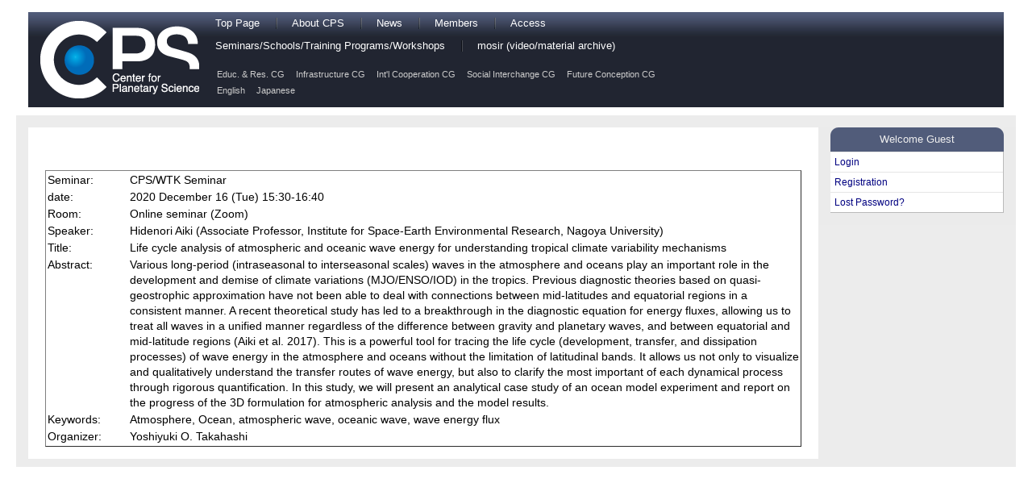

--- FILE ---
content_type: text/html; charset=UTF-8
request_url: https://www.cps-jp.org/calendar/fy2020/2020-12-16/index.htm?ml_lang=en
body_size: 2548
content:
<!DOCTYPE html PUBLIC "-//W3C//DTD XHTML 1.0 Transitional//EN" "http://www.w3.org/TR/xhtml1/DTD/xhtml1-transitional.dtd">
<html xmlns="http://www.w3.org/1999/xhtml">
<head>
<meta http-equiv="content-type" content="text/html; charset=UTF-8" />
<meta http-equiv="content-style-type" content="text/css" />
<meta http-equiv="content-script-type" content="text/javascript" />
<meta http-equiv="content-language" content="en" />
<meta name="robots" content="index,follow" />
<meta name="keywords" content="planetary science, research, 惑星科学, 研究" />
<meta name="description" content="CPS is the center for planetary science." />
<meta name="rating" content="general" />
<meta name="author" content="CPS" />
<meta name="copyright" content="Copyright &copy; 2007-2013" />
<meta name="generator" content="XOOPS Cube" />
<title>CPS Web Site</title>
<link rel="shortcut icon" href="https://www.cps-jp.org/favicon.ico" />
<link rel="stylesheet" type="text/css" media="screen" href="https://www.cps-jp.org/xoops.css" />
  <link rel="stylesheet" type="text/css" media="screen" href="https://www.cps-jp.org/themes/jsps_cps/style.css" />
<link rel="stylesheet" type="text/css" media="screen" href="https://www.cps-jp.org/modules/docs/templates/main.css"" />
<script type="text/javascript" src="https://www.cps-jp.org/include/cps/cps.js"></script>
<script type="text/javascript" src="https://www.cps-jp.org/include/xoops.js"></script>
<!-- RMV: added module header -->

<script type="text/javascript">
<!--
//--></script><script type="text/javascript" src="https://www.cps-jp.org/include/xoops.js"></script><script type="text/javascript" src="https://www.cps-jp.org/include/cps/cps.js"></script><script type="text/javascript"><!--
// -->
</script>
</head>
<body>
<!-- Header Section -->
<div id="Outer">
  <div id="Header" class="clearfix">
    <div id="HeaderMain" class="clearfix">
      <div id="SiteTitle">
        <a href="https://www.cps-jp.org">
          <img src="https://www.cps-jp.org/themes/jsps_cps/images/cps-logo_white.png" width="197" height="96" alt="Center for Planetary Science" border="0" />
        </a>
      </div>
      <div id="navi">
        <div id="mainnavi">
          <ul class="mainnavi">
            <li style="background:none"><a href="/">Top Page</a></li>
            <li><a href="/about/">About CPS</a></li>
            <li><a href="/announce/">News</a></li>
            <li><a href="/member/">Members</a></li>
            <li><a href="/access/">Access</a></li>
          </ul>
          <ul class="mainnavi mainnavi2">
            <li style="background:none"><a href="/seminar/">Seminars/Schools/Training Programs/Workshops</a></li>
            <li><a href="/~mosir/pub/">mosir (video/material archive)</a></li>
          </ul>
        </div>
        <div id="subnavi">
          <ul class="subnavi">
            <li><a href="/~ercg/">Educ. & Res. CG</a></li>
            <li><a href="/~iscg/pub/">Infrastructure CG</a></li>
            <li><a href="/~iccg/pub/">Int'l Cooperation CG</a></li>
            <li><a href="/~sicg/">Social Interchange CG</a></li>
            <li><a href="/~fccg/">Future Conception CG</a></li>
          </ul>
          <ul class="subnavi langnavi">
            <li><a href="/calendar/fy2020/2020-12-16/index.htm?ml_lang=en">English</a></li>
            <li><a href="/calendar/fy2020/2020-12-16/index.htm?ml_lang=ja">Japanese</a></li>
          </ul>
        </div>
      </div>
    </div>
  </div>
<!-- Header Section / -->
  <div id="container">
    <div id="breadcrumb">

    </div>
    <div id="sidebar1">
            <div class="rightblockTitle">Welcome&nbsp;Guest</div>
          <div class="rightblockContent">
		<ul>
			<li><a href="https://www.cps-jp.org/user.php">Login</a></li>
			<li><a href="https://www.cps-jp.org/guestEntryPrivacypolicy.php">Registration</a></li>
    			<li><a href="https://www.cps-jp.org/lostpass.php">Lost Password?</a></li>
		</ul>
        </div>
    </div>
    <div id="mainContent">
<div class="pico_container" id="docs_container">



<!-- tags -->

<!-- content (body) -->
<a name="top_of_pico_body" id="top_of_pico_body"></a>
<div class="pico_body" id="docs_body">


<table border=1 width=600>

<tr>
<td width=100>Seminar:</td>
<td>
  CPS/WTK Seminar
</td>
</tr>

<tr>
<td width=100>date:</td>
<td>
  2020 December 16 (Tue) 15:30-16:40
</td>
</tr>

<tr>
<td width=100>Room:</td>
<td>
  Online seminar (Zoom)    
</br></td>
</tr>

<tr>
<td width=100>Speaker:</td>
<td>
    Hidenori Aiki (Associate Professor, Institute for Space-Earth Environmental Research, Nagoya University)
</tr>


<tr>
<td width=100>Title:</td>
<td>
 Life cycle analysis of atmospheric and oceanic wave energy for understanding tropical climate variability mechanisms

<br>

</td>
</tr>
<br>
<tr></br>
<td width=100>Abstract:</td>
<td>
 Various long-period (intraseasonal to interseasonal scales) waves in the atmosphere and oceans play an important role in the development and demise of climate variations (MJO/ENSO/IOD) in the tropics. Previous diagnostic theories based on quasi-geostrophic approximation have not been able to deal with connections between mid-latitudes and equatorial regions in a consistent manner.  A recent theoretical study has led to a breakthrough in the diagnostic equation for energy fluxes, allowing us to treat all waves in a unified manner regardless of the difference between gravity and planetary waves, and between equatorial and mid-latitude regions (Aiki et al. 2017). This is a powerful tool for tracing the life cycle (development, transfer, and dissipation processes) of wave energy in the atmosphere and oceans without the limitation of latitudinal bands. It allows us not only to visualize and qualitatively understand the transfer routes of wave energy, but also to clarify the most important of each dynamical process through rigorous quantification. In this study, we will present an analytical case study of an ocean model experiment and report on the progress of the 3D formulation for atmospheric analysis and the model results.  </br>

</td>
</tr>


<tr>
<td width=100>Keywords:</td>
<td>
 Atmosphere, Ocean, atmospheric wave, oceanic wave, wave energy flux 
</br></td>
</tr>



<tr>
<td width=100>Organizer:</td>
<td>
  Yoshiyuki O. Takahashi
</td>
</tr>
</table>


</div>

<!-- print icon -->

<!-- tell a friend -->

<!-- vote -->

<!-- jump to top -->
<div class="bottom_of_content_body"><a href="#top_of_pico_body">_MD_PICO_JUMPTOTOPOFPICOBODY</a></div>
<!-- page navigation -->


<!-- d3forum comment integration -->


</div>
    </div>
	<br class="clearfloat" />
	<div id="footer">
    <p></p>
  <!-- end #footer --></div>
  </div>
</div>
</body>
</html>

--- FILE ---
content_type: text/css
request_url: https://www.cps-jp.org/themes/jsps_cps/style.css
body_size: 3743
content:
* {
	word-wrap: break-word;
}
body {
/*	background: #000; */
	background: #FFF;
	background-position: center top;
/*	background-image: url(images/bg.jpg); */
	background-repeat:no-repeat;
/*	color: #444444; */
/*	font-size: 93%; */
	font-size: 14px;
	font-family:'Lucida Grande','Hiragino Kaku Gothic Pro','qMmpS Pro W3','Hiragino Kaku Gothic Pro','CI',Meiryo,'lr oSVbN','Lucida Sans Unicode',Arial,Verdana,sans-serif;
	margin: 0;
	padding: 0;
	word-wrap: break-word;
}
body small:nth-child(1) {
    display:none;
}

div#Outer {
	margin:0 20px;
	min-width: 964px;
}
/* float clearfix */
.clearfix:after {
    content: "."; 
    display: block; 
    height: 0; 
    clear: both; 
    visibility: hidden;
}

div#HeaderMain{
	margin-top:15px;
	margin-bottom:10px;
/*	background-image: url(images/hbg.png); */
}
div#SiteTitle{
        margin-top:11px;
/*        margin-left:30px; */
        margin-bottom:11px;
	padding-left:30px;
	float:left;
}
div#navi {
	margin-top:5px;
/*	margin-left:250px; */
	margin-left:15px;
	margin-right:15px;
	background-image: url(images/snavibg.jpg);
	background-repeat:repeat;
}
div#mainnavi {
        height:56px;
	margin:0;
	padding:0;
/*	background: #515C7A; */
	list-style:none;
	background-image: url(images/mnavibg.jpg);
	background-repeat:repeat-x;
}

ul.mainnavi, ul.subnavi, ul.langnavi {
	margin:0;
}
ul.langnavi{
	margin-top:0px;
	margin-bottom:2px;
}
.mainnavi li{
	display:inline;
	padding:0 16px 0 20px;
	color: #fff;
	font-size: 0.9em;
	line-height:24px;
	font-family:'Lucida Grande','Hiragino Kaku Gothic Pro','qMmpS Pro W3','Hiragino Kaku Gothic Pro','CI',Meiryo,'lr oSVbN','Lucida Sans Unicode',Arial,Verdana,sans-serif;
	background-image: url(images/mnavi_li_bg.jpg);
	background-repeat:no-repeat;
	white-space:nowrap;
}
.mainnavi2 li{
	background-image: url(images/snavi_li_bg.jpg);
}

.mainnavi li A:link {
	color: #FFFFFF;
	text-decoration: none;
	font-weight:normal;
}
.mainnavi li A:visited {
	color: #FFFFFF;
	text-decoration: none;
	font-weight:normal;
}
.mainnavi li A:hover {
	color: #ff0000;
	text-decoration: none;
	font-weight:normal;
}

div#subnavi {
        height:52px;
	margin:0;
	margin-top:10px;
	margin-left:222px;
	padding:0;
	list-style:none;
}

.subnavi li{
	display:inline;
	padding-left:10px;
	color: #ccc;
	font-size: 0.8em;
/*	line-height:26px; */
	font-family:'Lucida Grande','Hiragino Kaku Gothic Pro','qMmpS Pro W3','Hiragino Kaku Gothic Pro','CI',Meiryo,'lr oSVbN','Lucida Sans Unicode',Arial,Verdana,sans-serif;
	white-space:nowrap;
}

.subnavi li A:link {
	color: #ccc;
	text-decoration: none;
	font-weight:normal;
}
.subnavi li A:visited {
	color: #ccc;
	text-decoration: none;
	font-weight:normal;
}
.subnavi li A:hover {
	color: #ff0000;
	text-decoration: none;
	font-weight:normal;
}

.langnavi li{
	font-size: 0.8em;
}

div#container {
	padding-top:15px;
	background: #ececec;
}

div#breadcrumb{
/*
	margin:0 15px 15px 15px;
	background: #d9d9d9;
	height:30px;
*/
	height:0;
	margn:0;
}

#sidebar1 {
	float: right; 
	width: 245px; /* ��Gg�t[eBOGg��邽�A��肳����Kv����� */
	background: #EBEBEB; /* wiF�A����Rec����킽B�\����� */
	padding: 0; /* �]��]���A�� div ��oI�Xy[X��肳��� */
}

#sidebar1 div.rightblockTitle,
#sidebar1 div.rightblockContent,
#sidebar1 div.rightblockContentUser,
#sidebar1 img{
	margin-left:15px;
	margin-right:15px;
}

#mainContent {
  margin: 0 245px 0 15px; /* �}[W�l�Awb_[���tb^[�l�����B�����AhLg�����񂪐�肳���B */
  background: #FFF;
  padding:0 15px;
  line-height:140%;
  font-family:'Lucida Grande','Hiragino Kaku Gothic Pro',"qMmpS Pro W6","Hiragino Mincho Pro","HGS��E","lr o��",'Lucida Sans Unicode',Arial,Verdana,sans-serif;
  min-height:400px;
} 

#mainContent li{
	margin-left:40px;
}

.clearfloat { /* ��NX�Adiv ���u[NGg�Kp���Kv���A��At[eBOGg��S�������Rei���̒�O������Gg���Kv����� */
	clear:both;
    height:0;
    font-size: 1px;
    line-height: 0px;
}

h1{
	display: block;
	border-left:solid 6px #CCCC00;
	padding-left:5px;
	font-size: 18px;
	font-family:'Lucida Grande','Hiragino Kaku Gothic Pro','qMmpS Pro W3','Hiragino Kaku Gothic Pro','CI',Meiryo,'lr oSVbN','Lucida Sans Unicode',Arial,Verdana,sans-serif;
	font-weight:bold;
	color:#999900;
	margin-bottom:1.5em;

}

h2 {
	display: block;
	margin: 15px 0px;
	border-style: solid;
	border-width: 1px;
	border-color: #999999;
	background-color: #EDEDED;
	font-size: 14px;
	font-family:'Lucida Grande','Hiragino Kaku Gothic Pro','qMmpS Pro W3','Hiragino Kaku Gothic Pro','CI',Meiryo,'lr oSVbN','Lucida Sans Unicode',Arial,Verdana,sans-serif;
	color: #333333;
	padding: 3px;
}

h3 {
	display: block;
	font-size: 14px;
	font-family:'Lucida Grande','Hiragino Kaku Gothic Pro','qMmpS Pro W3','Hiragino Kaku Gothic Pro','CI',Meiryo,'lr oSVbN','Lucida Sans Unicode',Arial,Verdana,sans-serif;
	color: #333333;
}

table {
	width: 100%;
}

td {
	margin : 0;
	padding: 0;
	vertical-align: top;
	border: 0;
	word-wrap: break-word;
}

th {
	background: #778899;
	color: #ffffff;
	padding: 2px;
	vertical-align: middle;
}

p {
	margin: 0;
	padding: 5px;
	line-height: 1.4;
}

a:link {
	background: transparent;
	color: #000080;
/*	font-weight:bold; */
	text-decoration: none;
}

a:visited {
	color: #708090;
}

a:hover {
	color: #dc143c;
	text-decoration: underline;
}

th a {
	color: #ffffff;
}

h1, h2, h3, h4, h5 {
	color:#000070;
}

ul {
	text-align: left;
	margin: 2px 2px 2px 15px;
	padding: 2px;
	list-style: square outside;
}

input{
	font-size: 0.9em;
}

select{
	font-size: 0.9em;
}

textarea{
	font-size: 0.9em;
}

.outline {
	background: #ffffff;
	width: 98%;
	margin:auto;
	border-right: solid 1px #7a7acc;
	border-left: solid 1px #7a7acc;
}

.headerlogo {
	background: url(images/base.gif) left no-repeat #000080;
	width: 200px;
	height: 100px;
	margin: 0;
	padding: 0;
}

.headerbanner {
	width: 100%;
	background: #FFFFFF;
	text-align: center;
	vertical-align: middle;
}

.headerbar {
	background: url(images/nav.gif) repeat-x;
	font-size: 10pt;
	text-align: right;
	margin: 0;
	padding: 3px 5px;
	border-bottom: solid 1px #dddddd;
}

.leftcolumn {
	background: url(images/lb.gif) left repeat-y;
	width: 130px;
	font-size: 0.8em;
	border-right: solid 1px #dddddd;
}

.leftcolumn th {
	background: #778899;
	color: #ffffff;
	font-size: 0.9em;
	vertical-align: middle;
}

.leftblockTitle {
	background: url(images/hbar.gif) repeat-x ;
	color: #4d4d80;
	font-size: 1.1em;
	font-weight: bold;
	margin: 0;
	padding: 4px 3px 3px 3px;
	border-top: solid 1px #cccccc;
	border-bottom: solid 1px #cccccc;
}

.leftblockContent {
	margin: 5px 2px 10px 2px;
	padding: 3px;
	line-height: 1.2;
}

.centeroutline {
	margin-bottom: 10px;
	padding: 1px;
	border: solid 1px #cccccc;
}

.centercolumn {
	font-size: 0.9em;
	margin: 0;
	padding-left: 2px;
}

.centercolumn th {
	background: #778899;
	color: #ffffff;
	vertical-align: middle;
}

.centerCcolumn {
	margin: 0;
	padding: 0px;
}

.centerCblockTitle {
	background: url(images/bg.gif);
	color: #4d4d80;
	font-size: 1.8em;
	font-family:'Lucida Grande','Hiragino Kaku Gothic Pro','qMmpS Pro W3','Hiragino Kaku Gothic Pro','CI',Meiryo,'lr oSVbN','Lucida Sans Unicode',Arial,Verdana,sans-serif;
	font-weight: bold;
	margin: 0;
	padding: 4px 3px 3px 3px;
	border: solid 1px #7a7acc;
	border-left: #999fff 0.6em solid;
	border-bottom: #0099ff 5px solid;
	margin-right: 30%;
}

.centerCblockContent {
	margin: 0;
	padding: 8px;
	line-height: 1.4;
	border-right: solid 1px #7a7acc;
	border-bottom: solid 1px #7a7acc;
	border-left: solid 1px #7a7acc;
}

.centerLcolumn {
	width: 50%;
	margin: 0;
	padding: 0 3px 0 0;
}

.centerLblockTitle {
	background: url(images/bg.gif);
	color: #4d4d80;
	font-size: 1.1em;
	font-weight: bold;
	margin: 0;
	padding: 4px 3px 3px 3px;
	border: solid 1px #7a7acc;
}

.centerLblockContent {
	padding: 8px;
	line-height: 1.4;
	border-right: solid 1px #7a7acc;
	border-bottom: solid 1px #7a7acc;
	border-left: solid 1px #7a7acc;
}

.centerRcolumn {
	width: 50%;
}

.centerRblockTitle {
	background: url(images/bg.gif);
	color: #4d4d80;
	font-size: 1.1em;
	font-weight: bold;
	margin: 0;
	padding: 4px 3px 3px 3px;
	border: solid 1px #7a7acc;
}

.centerRblockContent {
	margin: 0;
	padding: 8px;
	line-height: 1.4;
	border-right: solid 1px #7a7acc;
	border-bottom: solid 1px #7a7acc;
	border-left: solid 1px #7a7acc;
}

.content {
	text-align: left;
	margin: 0;
	padding: 8px;
}


.rightcolumn th {
	background: #778899;
	color: #ffffff;
	font-size: 0.9em;
	vertical-align: middle;
}

.rightblockTitle {
	background: url(images/rbtitle.gif);
	height:30px;
	color: #eee;
	font-size: 0.9em;
	line-height:30px;
	margin: 0;
	text-align:center;
}

.rightblockContent {
	background: #fff;
	margin-bottom:15px;
	border-right:solid 1px #bababa;
	border-bottom:solid 1px #bababa;
}
.rightblockContentUser {
	background: url(images/user_bg.png);
	background-repeat: no-repeat;
	margin-bottom:15px;
	border-bottom:solid 1px #bababa;
}

div.rightblockContent dl,
div.rightblockContent dt,
div.rightblockContent dd {
	margin:0;
}

div.rightblockContent dt{
	background:#789;
/*	font-size:14px; */
	font-size:12px;
	line-height:24px;
	color:#fff;
	font-weight:normal;
	text-align:center;
	border-top:solid 1px #e6e6e6;
}

div.rightblockContent ul,
div.rightblockContentUser ul {
	list-style:none;
	margin: 0;
	padding:0;
}

div.rightblockContent li,
div.rightblockContentUser li {
	display:block;
	list-style:none;
	margin: 0;
	padding:0;
	border-top: solid 1px #e6e6e6;
}

div.rightblockContent li a,
div.rightblockContentUser li a{
/*	font-size:14px; */
	font-size:12px;
	line-height:24px;
	padding-left: 5px;
	text-decoration: none;
	display: block;
}

div.rightblockContent li a:visited,
div.rightblockContentUser li a:visited{
	text-decoration: none;
}

div.rightblockContent li a:hover,
div.rightblockContentUser li a:hover{
	background: #e6e6e6;
	text-decoration: none;
}

.footerbar {
	background: #000080;
	color: #ffffff;
	font-size: 9pt;
	text-align: center;
	margin: 0;
	padding: 3px;
}

.footerbar a {
	color: #ffffff;
}

.footerbar a:visited {
	color: #ffffff;
}

.footerbar a:hover {
	color: #ff8c00;
	text-decoration:underline overline;
}

input.formButton {}

.item {
	border: solid 1px #7a7acc;
}

.itemHead {
	background: #778899;
	color: #ffffff;
	margin: 0;
	padding: 3px;
}

.itemInfo {
	background: #efefef;
	text-align: right;
	margin: 0;
	padding: 3px;
}

.itemTitle a {
	background: transparent;
	color: #ffffff;
	font-size: 120%;
	font-weight: bold;
}

.itemTitle a:visited {
	color: #e6e6e6;
}

.itemPoster {
	font-size: 0.9em;
}

.itemPostDate {
	font-size: 0.9em;
}

.itemStats {
	font-size: 0.9em;
}

.itemBody {
	margin: 0;
	padding-left: 5px;
}

.itemText {
	margin: 6px;
	line-height: 1.5;
}

.itemFoot {
	background: #efefef;
	text-align: right;
	margin: 0;
	padding: 3px;
}

.itemAdminLink {
	font-size: 0.9em;
}

.itemPermaLink {
	font-size: 0.9em;
}

td#mainmenu a {
	text-decoration: none;
	margin: 0;
	padding: 2px;
	display: block;
}

td#mainmenu a:visited{
	color:#000080;
}


td#mainmenu a:hover {
	background: #e6e6e6;
	text-decoration: none;
}

td#mainmenu a.menuTop {
	margin: 0;
	padding-left: 3px;
/*	border-bottom: dotted 1px #7a7acc; */
	border-bottom: solid 1px #e6e6e6;
}

td#mainmenu a.menuMain {
	margin: 0;
	padding-left: 3px;
	border-bottom: solid 1px #e6e6e6;
}

td#mainmenu a.menuSub {
	margin: 0;
	padding-left: 9px;
	border-bottom: solid 1px #e6e6e6;
}

td#usermenu a {
	background: #ffffff;
	text-decoration: none;
	margin: 0;
	padding: 2px;
	border-bottom: solid 1px #e6e6e6;
	display: block;
}

td#usermenu a:visited {
	color:#000080;
}

td#usermenu a:hover {
	background: #e6e6e6;
	text-decoration: none;
}
td#usermenu a.menuTop {}

td#usermenu a.highlight {
	background: #ffcccc;
}

.outer {
	border: solid 1px #c0c0c0;
}

.head {
/* Nextech100108 - S */
/*
	background: #c2cdd6;
*/
	background: #c2cdd6 !important;
/* Nextech100108 - E */
	font-weight: bold;
	margin: 0;
	padding: 5px;
}

.even {
	background: #efefef;
	margin: 0;
	padding: 5px;
}

.odd {
	background: #e6e6e6;
	margin: 0;
	padding: 5px;
}

.foot {
	background: #c2cdd6;
	font-weight: bold;
	margin: 0;
	padding: 5px;
}

tr.even td {
	background: #efefef;
	margin: 0;
	padding: 5px;
}

tr.odd td {
	background: #e6e6e6;
	margin: 0;
	padding: 5px;
}

div.errorMsg {
	background: #ffcccc;
	font-weight: bold;
	text-align: center;
	margin: 0;
	padding: 10px;
	border-top: solid 1px #ddddff;
	border-right: solid 1px #aaaaaa;
	border-bottom: solid 1px #aaaaaa;
	border-left: solid 1px #ddddff;
}

div.confirmMsg {
	background: #ddffdf;
	color: #136c99;
	font-weight: bold;
	text-align: center;
	margin: 10px;
	padding: 10px;
	border-top: solid 1px #ddddff;
	border-right: solid 1px #aaaaaa;
	border-bottom: solid 1px #aaaaaa;
	border-left: solid 1px #ddddff;
}

div.resultMsg {
	background: #ddddff;
	color: #333333;
	font-weight: bold;
	text-align: center;
	margin: 10px;
	padding: 10px;
	border-top: solid 1px #cccccc;
	border-right: solid 1px #9999cc;
	border-bottom: solid 1px #9999cc;
	border-left: solid 1px #cccccc;
}

div.xoopsCode, div.xoopsQuote {
	width:98%;
	height: 100%;
	padding: 0;
}

div.xoopsCode pre {
	border: solid 1px #c0c0c0;
	margin:0;
	overflow:auto;
	padding:0 1em;
	min-height:4em;
	height:auto;
	white-space: pre-wrap;       /* css-3 */
	white-space: -moz-pre-wrap;  /* Mozilla, since 1999 */
	white-space: -pre-wrap;      /* Opera 4-6 */
	white-space: -o-pre-wrap;    /* Opera 7 */
	word-wrap: break-word;       /* Internet Explorer 5.5+ */
    background-color:#ffffff;
}
/* for IExplorer */
* html div.xoopsCode pre {
	height:4em;
	height:auto;	/* IE 6.x */
	width:40em;
}

div.xoopsQuote blockquote {
	margin: 0;
	padding: 0 6px 6px 6px;
	border: solid 1px #c0c0c0;
    background-color:#ffffff;
}

.comTitle {
	font-weight: bold;
	margin-bottom: 2px;
}

.comText {
	margin: 0;
	padding: 2px;
	line-height: 1.4;
}

.comUserStat {
	background: #f5f5f5;
	color: #2f5376;
	font-size: 0.8em;
	font-weight:bold;
	margin: 2px;
	padding: 4px 2px 1px 4px;
	border: solid 1px #c0c0c0;
}

.comUserStatCaption {
	font-weight: normal;
}

.comUserRank {
	margin: 2px;
}

.comUserRankText {
	font-size: 0.8em;
}

.comUserRankImg {
	border: 0;
}

.comUserName {}

.comUserImg {
	margin: 2px;
}

.comDate {
	font-size: smaller;
	font-weight: normal;
}

.comDateCaption {
	font-weight: normal;
}

.comUserStatus {
	background: #f5f5f5;
	color: #2f5376;
	font-size: 0.8em;
	font-weight: bold;
	margin: 2px;
	padding: 4px 2px 1px 3px;
	border: solid 1px #c0c0c0;
}
div.bottom_of_content_body{
	display:none;
}
/* for SIGEN */
table.sigen{
	border-collapse:collapse;
}
table.sigen th {
	padding:1px;
	background: #fff;
	font-weight: normal;
	font-size: 14px;
	font-family:'Lucida Grande','Hiragino Kaku Gothic Pro','qMmpS Pro W3','Hiragino Kaku Gothic Pro','CI',Meiryo,'lr oSVbN','Lucida Sans Unicode',Arial,Verdana,sans-serif;
	color: #708090;
	border-bottom:solid 2px #515c7a;
	text-align:left;
}
table.sigen td {
	background: #fff;
	padding:4px 2px;
	border-bottom:solid 1px #bababa;
	
}

div#container-1 li, div#container-2 li{
	margin:0 1px 0 0;
}

div#container-1 ul, div#container-2 ul{
	margin:0 1px 0 0;
}

div.control {
	text-align:center;
	margin:1em 0;
}


/*Added by sugiyama*/
table.mosir{
    border-collapse:collapse;
}

table.mosir td {
    background: #fff;
    padding:4px 2px;
    border-bottom:solid 2px #bababa;  
}
